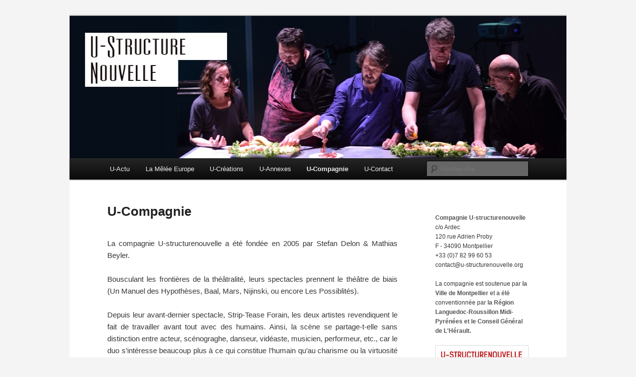

--- FILE ---
content_type: text/html; charset=UTF-8
request_url: http://u-structurenouvelle.org/la-compagnie/
body_size: 8068
content:
<!DOCTYPE html>
<!--[if IE 6]>
<html id="ie6" lang="fr-FR"
	prefix="og: https://ogp.me/ns#" >
<![endif]-->
<!--[if IE 7]>
<html id="ie7" lang="fr-FR"
	prefix="og: https://ogp.me/ns#" >
<![endif]-->
<!--[if IE 8]>
<html id="ie8" lang="fr-FR"
	prefix="og: https://ogp.me/ns#" >
<![endif]-->
<!--[if !(IE 6) & !(IE 7) & !(IE 8)]><!-->
<html lang="fr-FR"
	prefix="og: https://ogp.me/ns#" >
<!--<![endif]-->
<head>
<meta charset="UTF-8" />
<meta name="viewport" content="width=device-width" />

<link rel="profile" href="https://gmpg.org/xfn/11" />
<link rel="stylesheet" type="text/css" media="all" href="http://u-structurenouvelle.org/wp-content/themes/twentyeleven/style.css?ver=20190507" />
<link rel="pingback" href="http://u-structurenouvelle.org/xmlrpc.php">
<!--[if lt IE 9]>
<script src="http://u-structurenouvelle.org/wp-content/themes/twentyeleven/js/html5.js?ver=3.7.0" type="text/javascript"></script>
<![endif]-->

		<!-- All in One SEO 4.0.18 -->
		<title>U-Compagnie | u-structurenouvelle</title>
		<link rel="canonical" href="http://u-structurenouvelle.org/la-compagnie/" />
		<meta property="og:site_name" content="u-structurenouvelle | Une mise en chantier du monde, tout simplement !" />
		<meta property="og:type" content="article" />
		<meta property="og:title" content="U-Compagnie | u-structurenouvelle" />
		<meta property="og:url" content="http://u-structurenouvelle.org/la-compagnie/" />
		<meta property="article:published_time" content="2012-12-10T18:05:11Z" />
		<meta property="article:modified_time" content="2018-07-05T13:13:04Z" />
		<meta property="twitter:card" content="summary" />
		<meta property="twitter:domain" content="u-structurenouvelle.org" />
		<meta property="twitter:title" content="U-Compagnie | u-structurenouvelle" />
		<script type="application/ld+json" class="aioseo-schema">
			{"@context":"https:\/\/schema.org","@graph":[{"@type":"WebSite","@id":"http:\/\/u-structurenouvelle.org\/#website","url":"http:\/\/u-structurenouvelle.org\/","name":"u-structurenouvelle","description":"Une mise en chantier du monde, tout simplement !","publisher":{"@id":"http:\/\/u-structurenouvelle.org\/#organization"}},{"@type":"Organization","@id":"http:\/\/u-structurenouvelle.org\/#organization","name":"u-structurenouvelle","url":"http:\/\/u-structurenouvelle.org\/"},{"@type":"BreadcrumbList","@id":"http:\/\/u-structurenouvelle.org\/la-compagnie\/#breadcrumblist","itemListElement":[{"@type":"ListItem","@id":"http:\/\/u-structurenouvelle.org\/#listItem","position":"1","item":{"@id":"http:\/\/u-structurenouvelle.org\/#item","name":"Accueil","description":"Une mise en chantier du monde, tout simplement !","url":"http:\/\/u-structurenouvelle.org\/"},"nextItem":"http:\/\/u-structurenouvelle.org\/la-compagnie\/#listItem"},{"@type":"ListItem","@id":"http:\/\/u-structurenouvelle.org\/la-compagnie\/#listItem","position":"2","item":{"@id":"http:\/\/u-structurenouvelle.org\/la-compagnie\/#item","name":"U-Compagnie","url":"http:\/\/u-structurenouvelle.org\/la-compagnie\/"},"previousItem":"http:\/\/u-structurenouvelle.org\/#listItem"}]},{"@type":"WebPage","@id":"http:\/\/u-structurenouvelle.org\/la-compagnie\/#webpage","url":"http:\/\/u-structurenouvelle.org\/la-compagnie\/","name":"U-Compagnie | u-structurenouvelle","inLanguage":"fr-FR","isPartOf":{"@id":"http:\/\/u-structurenouvelle.org\/#website"},"breadcrumb":{"@id":"http:\/\/u-structurenouvelle.org\/la-compagnie\/#breadcrumblist"},"datePublished":"2012-12-10T18:05:11+01:00","dateModified":"2018-07-05T13:13:04+01:00"}]}
		</script>
		<!-- All in One SEO -->


	<!-- This site is optimized with the Yoast SEO plugin v15.8 - https://yoast.com/wordpress/plugins/seo/ -->
	<meta name="robots" content="index, follow, max-snippet:-1, max-image-preview:large, max-video-preview:-1" />
	<link rel="canonical" href="https://u-structurenouvelle.org/la-compagnie/" />
	<meta property="og:locale" content="fr_FR" />
	<meta property="og:type" content="article" />
	<meta property="og:title" content="U-Compagnie - u-structurenouvelle" />
	<meta property="og:description" content="La compagnie U-structurenouvelle a été fondée en 2005 par Stefan Delon &amp; Mathias Beyler. Bousculant les frontières de la théâtralité, leurs spectacles prennent le théâtre de biais (Un Manuel des Hypothèses, Baal, Mars, Nijinski, ou encore Les Possiblités). Depuis leur &hellip; Continuer la lecture &rarr;" />
	<meta property="og:url" content="https://u-structurenouvelle.org/la-compagnie/" />
	<meta property="og:site_name" content="u-structurenouvelle" />
	<meta property="article:modified_time" content="2018-07-05T13:13:04+00:00" />
	<meta name="twitter:label1" content="Durée de lecture est.">
	<meta name="twitter:data1" content="2 minutes">
	<script type="application/ld+json" class="yoast-schema-graph">{"@context":"https://schema.org","@graph":[{"@type":"WebSite","@id":"https://u-structurenouvelle.org/#website","url":"https://u-structurenouvelle.org/","name":"u-structurenouvelle","description":"Une mise en chantier du monde, tout simplement !","potentialAction":[{"@type":"SearchAction","target":"https://u-structurenouvelle.org/?s={search_term_string}","query-input":"required name=search_term_string"}],"inLanguage":"fr-FR"},{"@type":"WebPage","@id":"https://u-structurenouvelle.org/la-compagnie/#webpage","url":"https://u-structurenouvelle.org/la-compagnie/","name":"U-Compagnie - u-structurenouvelle","isPartOf":{"@id":"https://u-structurenouvelle.org/#website"},"datePublished":"2012-12-10T18:05:11+00:00","dateModified":"2018-07-05T13:13:04+00:00","breadcrumb":{"@id":"https://u-structurenouvelle.org/la-compagnie/#breadcrumb"},"inLanguage":"fr-FR","potentialAction":[{"@type":"ReadAction","target":["https://u-structurenouvelle.org/la-compagnie/"]}]},{"@type":"BreadcrumbList","@id":"https://u-structurenouvelle.org/la-compagnie/#breadcrumb","itemListElement":[{"@type":"ListItem","position":1,"item":{"@type":"WebPage","@id":"https://u-structurenouvelle.org/la-compagnie/","url":"https://u-structurenouvelle.org/la-compagnie/","name":"U-Compagnie"}}]}]}</script>
	<!-- / Yoast SEO plugin. -->


<link rel='dns-prefetch' href='//s.w.org' />
<link rel="alternate" type="application/rss+xml" title="u-structurenouvelle &raquo; Flux" href="http://u-structurenouvelle.org/feed/" />
<link rel="alternate" type="application/rss+xml" title="u-structurenouvelle &raquo; Flux des commentaires" href="http://u-structurenouvelle.org/comments/feed/" />
<link rel="alternate" type="application/rss+xml" title="u-structurenouvelle &raquo; U-Compagnie Flux des commentaires" href="http://u-structurenouvelle.org/la-compagnie/feed/" />
		<!-- This site uses the Google Analytics by MonsterInsights plugin v7.16.0 - Using Analytics tracking - https://www.monsterinsights.com/ -->
		<!-- Remarque : MonsterInsights n’est actuellement pas configuré sur ce site. Le propriétaire doit authentifier son compte Google Analytics dans les réglages de MonsterInsights.  -->
					<!-- No UA code set -->
				<!-- / Google Analytics by MonsterInsights -->
				<script type="text/javascript">
			window._wpemojiSettings = {"baseUrl":"https:\/\/s.w.org\/images\/core\/emoji\/13.0.1\/72x72\/","ext":".png","svgUrl":"https:\/\/s.w.org\/images\/core\/emoji\/13.0.1\/svg\/","svgExt":".svg","source":{"concatemoji":"http:\/\/u-structurenouvelle.org\/wp-includes\/js\/wp-emoji-release.min.js?ver=5.6.16"}};
			!function(e,a,t){var n,r,o,i=a.createElement("canvas"),p=i.getContext&&i.getContext("2d");function s(e,t){var a=String.fromCharCode;p.clearRect(0,0,i.width,i.height),p.fillText(a.apply(this,e),0,0);e=i.toDataURL();return p.clearRect(0,0,i.width,i.height),p.fillText(a.apply(this,t),0,0),e===i.toDataURL()}function c(e){var t=a.createElement("script");t.src=e,t.defer=t.type="text/javascript",a.getElementsByTagName("head")[0].appendChild(t)}for(o=Array("flag","emoji"),t.supports={everything:!0,everythingExceptFlag:!0},r=0;r<o.length;r++)t.supports[o[r]]=function(e){if(!p||!p.fillText)return!1;switch(p.textBaseline="top",p.font="600 32px Arial",e){case"flag":return s([127987,65039,8205,9895,65039],[127987,65039,8203,9895,65039])?!1:!s([55356,56826,55356,56819],[55356,56826,8203,55356,56819])&&!s([55356,57332,56128,56423,56128,56418,56128,56421,56128,56430,56128,56423,56128,56447],[55356,57332,8203,56128,56423,8203,56128,56418,8203,56128,56421,8203,56128,56430,8203,56128,56423,8203,56128,56447]);case"emoji":return!s([55357,56424,8205,55356,57212],[55357,56424,8203,55356,57212])}return!1}(o[r]),t.supports.everything=t.supports.everything&&t.supports[o[r]],"flag"!==o[r]&&(t.supports.everythingExceptFlag=t.supports.everythingExceptFlag&&t.supports[o[r]]);t.supports.everythingExceptFlag=t.supports.everythingExceptFlag&&!t.supports.flag,t.DOMReady=!1,t.readyCallback=function(){t.DOMReady=!0},t.supports.everything||(n=function(){t.readyCallback()},a.addEventListener?(a.addEventListener("DOMContentLoaded",n,!1),e.addEventListener("load",n,!1)):(e.attachEvent("onload",n),a.attachEvent("onreadystatechange",function(){"complete"===a.readyState&&t.readyCallback()})),(n=t.source||{}).concatemoji?c(n.concatemoji):n.wpemoji&&n.twemoji&&(c(n.twemoji),c(n.wpemoji)))}(window,document,window._wpemojiSettings);
		</script>
		<style type="text/css">
img.wp-smiley,
img.emoji {
	display: inline !important;
	border: none !important;
	box-shadow: none !important;
	height: 1em !important;
	width: 1em !important;
	margin: 0 .07em !important;
	vertical-align: -0.1em !important;
	background: none !important;
	padding: 0 !important;
}
</style>
	<link rel='stylesheet' id='wp-block-library-css'  href='http://u-structurenouvelle.org/wp-includes/css/dist/block-library/style.min.css?ver=5.6.16' type='text/css' media='all' />
<link rel='stylesheet' id='wp-block-library-theme-css'  href='http://u-structurenouvelle.org/wp-includes/css/dist/block-library/theme.min.css?ver=5.6.16' type='text/css' media='all' />
<link rel='stylesheet' id='contact-form-7-css'  href='http://u-structurenouvelle.org/wp-content/plugins/contact-form-7/includes/css/styles.css?ver=5.3.2' type='text/css' media='all' />
<link rel='stylesheet' id='social-widget-css'  href='http://u-structurenouvelle.org/wp-content/plugins/social-media-widget/social_widget.css?ver=5.6.16' type='text/css' media='all' />
<link rel='stylesheet' id='monsterinsights-popular-posts-style-css'  href='http://u-structurenouvelle.org/wp-content/plugins/google-analytics-for-wordpress/assets/css/frontend.min.css?ver=7.16.0' type='text/css' media='all' />
<link rel='stylesheet' id='twentyeleven-block-style-css'  href='http://u-structurenouvelle.org/wp-content/themes/twentyeleven/blocks.css?ver=20190102' type='text/css' media='all' />
<script type='text/javascript' src='http://u-structurenouvelle.org/wp-includes/js/jquery/jquery.min.js?ver=3.5.1' id='jquery-core-js'></script>
<script type='text/javascript' src='http://u-structurenouvelle.org/wp-includes/js/jquery/jquery-migrate.min.js?ver=3.3.2' id='jquery-migrate-js'></script>
<script type='text/javascript' src='http://u-structurenouvelle.org/wp-content/plugins/gigpress/scripts/gigpress.js?ver=5.6.16' id='gigpress-js-js'></script>
<link rel="https://api.w.org/" href="http://u-structurenouvelle.org/wp-json/" /><link rel="alternate" type="application/json" href="http://u-structurenouvelle.org/wp-json/wp/v2/pages/101" /><link rel="EditURI" type="application/rsd+xml" title="RSD" href="http://u-structurenouvelle.org/xmlrpc.php?rsd" />
<link rel="wlwmanifest" type="application/wlwmanifest+xml" href="http://u-structurenouvelle.org/wp-includes/wlwmanifest.xml" /> 
<meta name="generator" content="WordPress 5.6.16" />
<link rel='shortlink' href='http://u-structurenouvelle.org/?p=101' />
<link rel="alternate" type="application/json+oembed" href="http://u-structurenouvelle.org/wp-json/oembed/1.0/embed?url=http%3A%2F%2Fu-structurenouvelle.org%2Fla-compagnie%2F" />
<link rel="alternate" type="text/xml+oembed" href="http://u-structurenouvelle.org/wp-json/oembed/1.0/embed?url=http%3A%2F%2Fu-structurenouvelle.org%2Fla-compagnie%2F&#038;format=xml" />
<link href="http://u-structurenouvelle.org/?feed=gigpress" rel="alternate" type="application/rss+xml" title="Upcoming shows" />
	<style>
		/* Link color */
		a,
		#site-title a:focus,
		#site-title a:hover,
		#site-title a:active,
		.entry-title a:hover,
		.entry-title a:focus,
		.entry-title a:active,
		.widget_twentyeleven_ephemera .comments-link a:hover,
		section.recent-posts .other-recent-posts a[rel="bookmark"]:hover,
		section.recent-posts .other-recent-posts .comments-link a:hover,
		.format-image footer.entry-meta a:hover,
		#site-generator a:hover {
			color: #545454;
		}
		section.recent-posts .other-recent-posts .comments-link a:hover {
			border-color: #545454;
		}
		article.feature-image.small .entry-summary p a:hover,
		.entry-header .comments-link a:hover,
		.entry-header .comments-link a:focus,
		.entry-header .comments-link a:active,
		.feature-slider a.active {
			background-color: #545454;
		}
	</style>
			<style type="text/css" id="twentyeleven-header-css">
				#site-title,
		#site-description {
			position: absolute;
			clip: rect(1px 1px 1px 1px); /* IE6, IE7 */
			clip: rect(1px, 1px, 1px, 1px);
		}
				</style>
		<style type="text/css" id="custom-background-css">
body.custom-background { background-color: #f4f4f4; }
</style>
	<link rel='stylesheet' id='gigpress-css-css'  href='http://u-structurenouvelle.org/wp-content/plugins/gigpress/css/gigpress.css?ver=5.6.16' type='text/css' media='all' />
</head>

<body class="page-template page-template-sidebar-page page-template-sidebar-page-php page page-id-101 custom-background wp-embed-responsive single-author two-column right-sidebar">
<div class="skip-link"><a class="assistive-text" href="#content">Aller au contenu principal</a></div><div id="page" class="hfeed">
	<header id="branding" role="banner">
			<hgroup>
				<h1 id="site-title"><span><a href="http://u-structurenouvelle.org/" rel="home">u-structurenouvelle</a></span></h1>
				<h2 id="site-description">Une mise en chantier du monde, tout simplement !</h2>
			</hgroup>

						<a href="http://u-structurenouvelle.org/">
									<img src="http://u-structurenouvelle.org/wp-content/uploads/2017/08/cropped-entete31.jpg" width="1000" height="287" alt="u-structurenouvelle" />
								</a>
			
						<div class="only-search with-image">
					<form method="get" id="searchform" action="http://u-structurenouvelle.org/">
		<label for="s" class="assistive-text">Recherche</label>
		<input type="text" class="field" name="s" id="s" placeholder="Recherche" />
		<input type="submit" class="submit" name="submit" id="searchsubmit" value="Recherche" />
	</form>
			</div>
				
			<nav id="access" role="navigation">
				<h3 class="assistive-text">Menu principal</h3>
				<div class="menu-menu-container"><ul id="menu-menu" class="menu"><li id="menu-item-869" class="menu-item menu-item-type-post_type menu-item-object-page menu-item-home menu-item-869"><a href="http://u-structurenouvelle.org/">U-Actu</a></li>
<li id="menu-item-1989" class="menu-item menu-item-type-custom menu-item-object-custom menu-item-1989"><a target="_blank" rel="noopener" href="http://www.u-structurenouvelle.org/lamelee_vp/">La Mêlée Europe</a></li>
<li id="menu-item-870" class="menu-item menu-item-type-post_type menu-item-object-page menu-item-has-children menu-item-870"><a href="http://u-structurenouvelle.org/creations/">U-Créations</a>
<ul class="sub-menu">
	<li id="menu-item-2029" class="menu-item menu-item-type-post_type menu-item-object-page menu-item-2029"><a href="http://u-structurenouvelle.org/dirty-week-end/">Dirty Week-end</a></li>
	<li id="menu-item-1488" class="menu-item menu-item-type-post_type menu-item-object-page menu-item-1488"><a href="http://u-structurenouvelle.org/melankholia-creation-2016/">μελαγχολία (melankholía) Création 2016</a></li>
	<li id="menu-item-855" class="menu-item menu-item-type-post_type menu-item-object-page menu-item-855"><a href="http://u-structurenouvelle.org/strip-tease-forain-creation-2014/">Strip-Tease Forain &#8211; Création 2014</a></li>
	<li id="menu-item-872" class="menu-item menu-item-type-post_type menu-item-object-page menu-item-872"><a href="http://u-structurenouvelle.org/la-peur/">La Peur</a></li>
	<li id="menu-item-871" class="menu-item menu-item-type-post_type menu-item-object-page menu-item-871"><a href="http://u-structurenouvelle.org/les-possibilites/">Les Possibilités</a></li>
	<li id="menu-item-857" class="menu-item menu-item-type-post_type menu-item-object-page menu-item-857"><a href="http://u-structurenouvelle.org/le-facteur-bancal/">Le Facteur Bancal</a></li>
	<li id="menu-item-873" class="menu-item menu-item-type-post_type menu-item-object-page menu-item-873"><a href="http://u-structurenouvelle.org/antigone/">Antigone</a></li>
	<li id="menu-item-874" class="menu-item menu-item-type-post_type menu-item-object-page menu-item-874"><a href="http://u-structurenouvelle.org/baal-1919/">Baal [1919]</a></li>
	<li id="menu-item-868" class="menu-item menu-item-type-post_type menu-item-object-page menu-item-868"><a href="http://u-structurenouvelle.org/nijinski/">Nijinski</a></li>
	<li id="menu-item-875" class="menu-item menu-item-type-post_type menu-item-object-page menu-item-875"><a href="http://u-structurenouvelle.org/mars/">Mars</a></li>
</ul>
</li>
<li id="menu-item-860" class="menu-item menu-item-type-post_type menu-item-object-page menu-item-has-children menu-item-860"><a href="http://u-structurenouvelle.org/u-annexes/">U-Annexes</a>
<ul class="sub-menu">
	<li id="menu-item-1798" class="menu-item menu-item-type-post_type menu-item-object-page menu-item-1798"><a href="http://u-structurenouvelle.org/lameleeeurope/">La Mêlée Europe</a></li>
	<li id="menu-item-859" class="menu-item menu-item-type-post_type menu-item-object-page menu-item-859"><a href="http://u-structurenouvelle.org/la-melee/">La Mêlée</a></li>
	<li id="menu-item-1230" class="menu-item menu-item-type-post_type menu-item-object-page menu-item-1230"><a href="http://u-structurenouvelle.org/1225-2/">Opéra Junior</a></li>
	<li id="menu-item-1044" class="menu-item menu-item-type-post_type menu-item-object-page menu-item-1044"><a href="http://u-structurenouvelle.org/les-quatre-saisons-a-la-paillade/">Les quatre saisons à La Paillade &#8211; Est-ce ainsi … ?</a></li>
	<li id="menu-item-1064" class="menu-item menu-item-type-post_type menu-item-object-page menu-item-1064"><a href="http://u-structurenouvelle.org/les-escholiers/">Les Escholiers</a></li>
	<li id="menu-item-858" class="menu-item menu-item-type-post_type menu-item-object-page menu-item-858"><a href="http://u-structurenouvelle.org/notre-lorenzaccio/">Notre Lorenzaccio</a></li>
	<li id="menu-item-856" class="menu-item menu-item-type-post_type menu-item-object-page menu-item-856"><a href="http://u-structurenouvelle.org/h-b-project/">H.B. Project</a></li>
</ul>
</li>
<li id="menu-item-867" class="menu-item menu-item-type-post_type menu-item-object-page current-menu-item page_item page-item-101 current_page_item menu-item-has-children menu-item-867"><a href="http://u-structurenouvelle.org/la-compagnie/" aria-current="page">U-Compagnie</a>
<ul class="sub-menu">
	<li id="menu-item-861" class="menu-item menu-item-type-post_type menu-item-object-page menu-item-861"><a href="http://u-structurenouvelle.org/lequipe/">L&rsquo;Equipe</a></li>
	<li id="menu-item-854" class="menu-item menu-item-type-post_type menu-item-object-page menu-item-854"><a href="http://u-structurenouvelle.org/mecenat/">Mécénat</a></li>
</ul>
</li>
<li id="menu-item-863" class="menu-item menu-item-type-post_type menu-item-object-page menu-item-863"><a href="http://u-structurenouvelle.org/contact/">U-Contact</a></li>
</ul></div>			</nav><!-- #access -->
	</header><!-- #branding -->


	<div id="main">

		<div id="primary">
			<div id="content" role="main">

				
					
<article id="post-101" class="post-101 page type-page status-publish hentry">
	<header class="entry-header">
		<h1 class="entry-title">U-Compagnie</h1>
	</header><!-- .entry-header -->

	<div class="entry-content">
		<p style="text-align: justify;">La compagnie U-structurenouvelle a été fondée en 2005 par Stefan Delon &amp; Mathias Beyler.</p>
<p style="text-align: justify;">Bousculant les frontières de la théâtralité, leurs spectacles prennent le théâtre de biais (Un Manuel des Hypothèses, Baal, Mars, Nijinski, ou encore Les Possiblités).</p>
<p style="text-align: justify;">Depuis leur avant-dernier spectacle, Strip-Tease Forain, les deux artistes revendiquent le fait de travailler avant tout avec des humains. Ainsi, la scène se partage-t-elle sans distinction entre acteur, scénograghe, danseur, vidéaste, musicien, performeur, etc., car le duo s’intéresse beaucoup plus à ce qui constitue l’humain qu’au charisme ou la virtuosité d’un artiste, au point de décortiquer, avec de plus en plus de d’exigence, cette étrange névrose qui pousse une personne à monter sur scène, qui la persuade qu’elle a quelque chose à dire au monde.</p>
<p style="text-align: justify;">Les spectacles de Stefan Delon &amp; Mathias Beyler mettent en avant la fragilité, la faiblesse, et le caractère essentiellement pitoyable de la condition humaine. Ils choisissent, pour une création au moins (μελαγχολία-melankholia), de faire mise en scène commune, et crée pour l’occasion, une entité schizophrénique : Stethias Deler.</p>
<p style="text-align: justify;">Avec μελαγχολία-melankholia, malgré un goût prononcé pour les auteurs (Müller, Pasolini, Brecht, Sophocle, Barker, etc.), U-structurenouvelle se dirige de plus en plus radicalement vers une écriture issue du plateau, que celle-ci soit le fait de l’un de l’équipe (qui deviendrait auteur) ou d’un auteur qui, parce qu’il est humain, se joindrait à l’équipe.</p>
<p style="text-align: justify;">Cette mise en doute de l’art théâtral (et de l’art vivant en général) met régulièrement le duo face à des dilemmes et/ou des paradoxes  qu’il s’empresse de transmettre et de problématiser dans des ateliers scolaires, universitaires et amateurs, où il intervient avec gourmandise.</p>
			</div><!-- .entry-content -->
	<footer class="entry-meta">
			</footer><!-- .entry-meta -->
</article><!-- #post-101 -->

						<div id="comments">
	
	
	
	
</div><!-- #comments -->

				
			</div><!-- #content -->
		</div><!-- #primary -->

		<div id="secondary" class="widget-area" role="complementary">
			<aside id="text-2" class="widget widget_text">			<div class="textwidget"></br></br>
<a title="U-Contact" href="http://u-structurenouvelle.org/contact/">Compagnie U-structurenouvelle</a></br>
c/o Ardec</br>
120 rue Adrien Proby</br>
F - 34090 Montpellier</br>
+33 (0)7 82 99 60 53</br>
contact@u-structurenouvelle.org</br>
</br>

La compagnie est soutenue par <a title="Montpellier" href="http://www.montpellier.fr/" target="_blank" rel="noopener">la Ville de Montpellier </a>et a été conventionnée par <a title="la Région Languedoc-Roussillon" href="http://www.laregion.fr/" target="_blank" rel="noopener">la Région Languedoc-Roussillon Midi-Pyrénées <a title="le Conseil Général de L'Hérault" href="http://www.herault.fr/le-conseil-general" target="_blank" rel="noopener">et le Conseil Général de L'Hérault. 

</br></br>
<a href="http://u-structurenouvelle.org/wp-content/uploads/2013/03/U-structurenouvelle.jpg"><img class="alignleft size-medium wp-image-1924" src="http://u-structurenouvelle.org/wp-content/uploads/2013/03/U-structurenouvelle-300x60.jpg" alt="U-structurenouvelle" width="300" height="60" /></a></div>
		</aside><aside id="social-widget-2" class="widget Social_Widget"><h3 class="widget-title">Retrouvez-nous sur </h3><div class="socialmedia-buttons smw_left"><a href="https://www.facebook.com/u.structurenouvelle" rel="nofollow" target="_blank"><img width="24" height="24" src="http://u-structurenouvelle.org/wp-content/plugins/social-media-widget/images/default/32/facebook.png" 
				alt=" Facebook" 
				title=" Facebook" style="opacity: 0.8; -moz-opacity: 0.8;" class="fade" /></a><a href="https://plus.google.com/115556003181632670543/posts" rel="publisher" target="_blank"><img width="24" height="24" src="http://u-structurenouvelle.org/wp-content/plugins/social-media-widget/images/default/32/googleplus.png" 
				alt=" Google+" 
				title=" Google+" style="opacity: 0.8; -moz-opacity: 0.8;" class="fade" /></a><a href="https://www.youtube.com/channel/UCsBAVZfRehxaLcuH3OfDSXQ" rel="nofollow" target="_blank"><img width="24" height="24" src="http://u-structurenouvelle.org/wp-content/plugins/social-media-widget/images/default/32/youtube.png" 
				alt=" YouTube" 
				title=" YouTube" style="opacity: 0.8; -moz-opacity: 0.8;" class="fade" /></a></div></aside>		</div><!-- #secondary .widget-area -->

	</div><!-- #main -->

	<footer id="colophon" role="contentinfo">

			

			<div id="site-generator">
												<a href="https://wordpress.org/" class="imprint" title="Plate-forme de publication personnelle à la pointe de la sémantique">
					Fièrement propulsé par WordPress				</a>
			</div>
	</footer><!-- #colophon -->
</div><!-- #page -->

<!-- ngg_resource_manager_marker --><script type='text/javascript' src='http://u-structurenouvelle.org/wp-includes/js/comment-reply.min.js?ver=5.6.16' id='comment-reply-js'></script>
<script type='text/javascript' id='contact-form-7-js-extra'>
/* <![CDATA[ */
var wpcf7 = {"apiSettings":{"root":"http:\/\/u-structurenouvelle.org\/wp-json\/contact-form-7\/v1","namespace":"contact-form-7\/v1"},"cached":"1"};
/* ]]> */
</script>
<script type='text/javascript' src='http://u-structurenouvelle.org/wp-content/plugins/contact-form-7/includes/js/scripts.js?ver=5.3.2' id='contact-form-7-js'></script>
<script type='text/javascript' src='http://u-structurenouvelle.org/wp-includes/js/wp-embed.min.js?ver=5.6.16' id='wp-embed-js'></script>

</body>
</html>
